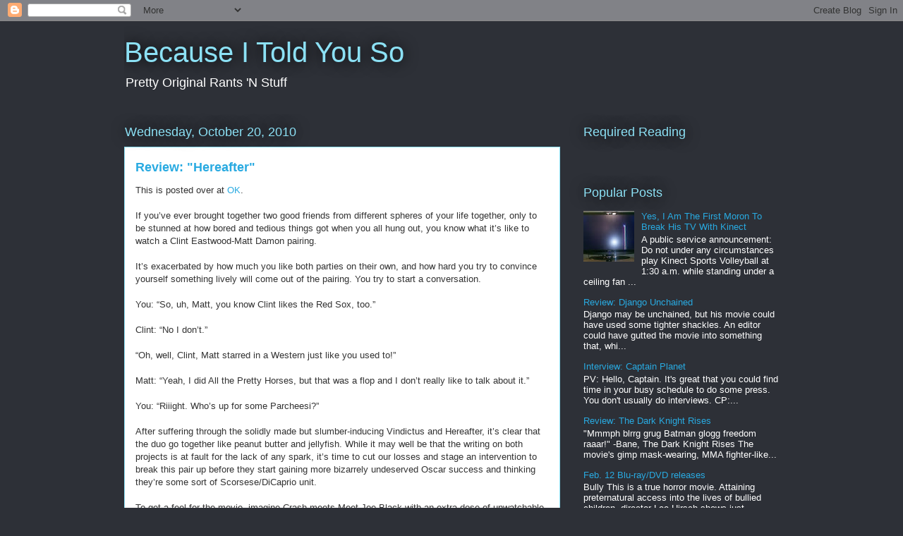

--- FILE ---
content_type: text/html; charset=utf-8
request_url: https://www.google.com/recaptcha/api2/aframe
body_size: 267
content:
<!DOCTYPE HTML><html><head><meta http-equiv="content-type" content="text/html; charset=UTF-8"></head><body><script nonce="XM8eCCm97wBsZ4jhll66Hg">/** Anti-fraud and anti-abuse applications only. See google.com/recaptcha */ try{var clients={'sodar':'https://pagead2.googlesyndication.com/pagead/sodar?'};window.addEventListener("message",function(a){try{if(a.source===window.parent){var b=JSON.parse(a.data);var c=clients[b['id']];if(c){var d=document.createElement('img');d.src=c+b['params']+'&rc='+(localStorage.getItem("rc::a")?sessionStorage.getItem("rc::b"):"");window.document.body.appendChild(d);sessionStorage.setItem("rc::e",parseInt(sessionStorage.getItem("rc::e")||0)+1);localStorage.setItem("rc::h",'1765880317525');}}}catch(b){}});window.parent.postMessage("_grecaptcha_ready", "*");}catch(b){}</script></body></html>